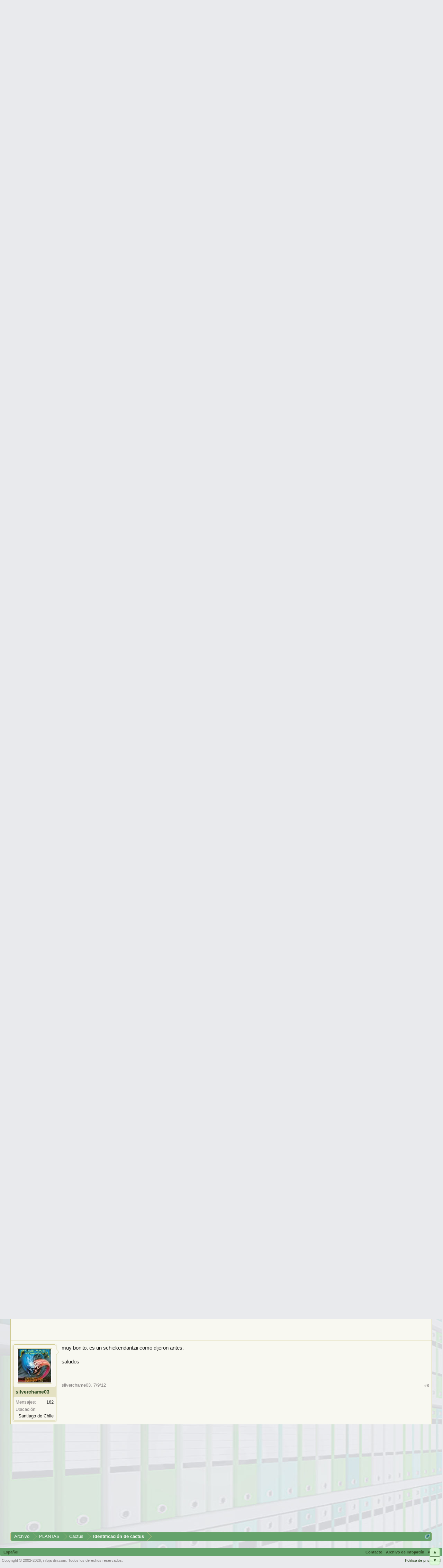

--- FILE ---
content_type: text/html; charset=utf-8
request_url: https://www.google.com/recaptcha/api2/aframe
body_size: 267
content:
<!DOCTYPE HTML><html><head><meta http-equiv="content-type" content="text/html; charset=UTF-8"></head><body><script nonce="qgtTLKrBQxBQW35FtL7eKg">/** Anti-fraud and anti-abuse applications only. See google.com/recaptcha */ try{var clients={'sodar':'https://pagead2.googlesyndication.com/pagead/sodar?'};window.addEventListener("message",function(a){try{if(a.source===window.parent){var b=JSON.parse(a.data);var c=clients[b['id']];if(c){var d=document.createElement('img');d.src=c+b['params']+'&rc='+(localStorage.getItem("rc::a")?sessionStorage.getItem("rc::b"):"");window.document.body.appendChild(d);sessionStorage.setItem("rc::e",parseInt(sessionStorage.getItem("rc::e")||0)+1);localStorage.setItem("rc::h",'1769629978879');}}}catch(b){}});window.parent.postMessage("_grecaptcha_ready", "*");}catch(b){}</script></body></html>

--- FILE ---
content_type: application/javascript; charset=utf-8
request_url: https://fundingchoicesmessages.google.com/f/AGSKWxVV4k62DdUP6yiGbZ1ayNuY1YCBqwSLO2c-x5_h4X0QmoRUkAMOJ5VoW-fUXXaOQd34EaU2NBkSd-YtqnMuG3rdOni63OPUcNOTe68go7PUCMihe8dIG6iPhWi2BQVGvTh0rZCbPH9EewNZgHwFbiBlfqLwRvHzzzuVfNQySxey9kaOUHfg21gxLUnV/__dart_interstitial._ads.html/728x90d./advert33./ads-module.
body_size: -1286
content:
window['80afd083-b96b-4bfa-b355-6e35fab50d37'] = true;

--- FILE ---
content_type: application/javascript; charset=utf-8
request_url: https://fundingchoicesmessages.google.com/f/AGSKWxXn8c3B3pMOvFlcXmbeo6VkOsIyPh8yPLaYWrRqZ0b0V5lU9pTQrWUJP0Wz9_VJ9B1HkryJKw3mXxE0b780IOnvjciq2T7fE5evdKDGxVLvdNPhsal9tn0ml362OsT2zrVDbxNviw==?fccs=W251bGwsbnVsbCxudWxsLG51bGwsbnVsbCxudWxsLFsxNzY5NjI5OTc3LDU1OTAwMDAwMF0sbnVsbCxudWxsLG51bGwsW251bGwsWzddXSwiaHR0cHM6Ly9hcmNoaXZvLmluZm9qYXJkaW4uY29tL3RlbWEvZmxvcmVzLWRlLXVuLXRyaWNob2NlcmV1cy1kZWwtcXVlLW5vLXJlY3VlcmRvLWVsLW5vbWJyZS4zMDkyNzUvIixudWxsLFtbOCwibzFaUUs5SVh4V00iXSxbOSwiZW4tVVMiXSxbMjYsIjE0Il0sWzE5LCIyIl0sWzE3LCJbMF0iXSxbMjQsIiJdLFsyNSwiW1szMTA4MjI1NF1dIl0sWzI5LCJmYWxzZSJdXV0
body_size: -213
content:
if (typeof __googlefc.fcKernelManager.run === 'function') {"use strict";this.default_ContributorServingResponseClientJs=this.default_ContributorServingResponseClientJs||{};(function(_){var window=this;
try{
var QH=function(a){this.A=_.t(a)};_.u(QH,_.J);var RH=_.ed(QH);var SH=function(a,b,c){this.B=a;this.params=b;this.j=c;this.l=_.F(this.params,4);this.o=new _.dh(this.B.document,_.O(this.params,3),new _.Qg(_.Qk(this.j)))};SH.prototype.run=function(){if(_.P(this.params,10)){var a=this.o;var b=_.eh(a);b=_.Od(b,4);_.ih(a,b)}a=_.Rk(this.j)?_.be(_.Rk(this.j)):new _.de;_.ee(a,9);_.F(a,4)!==1&&_.G(a,4,this.l===2||this.l===3?1:2);_.Fg(this.params,5)&&(b=_.O(this.params,5),_.hg(a,6,b));return a};var TH=function(){};TH.prototype.run=function(a,b){var c,d;return _.v(function(e){c=RH(b);d=(new SH(a,c,_.A(c,_.Pk,2))).run();return e.return({ia:_.L(d)})})};_.Tk(8,new TH);
}catch(e){_._DumpException(e)}
}).call(this,this.default_ContributorServingResponseClientJs);
// Google Inc.

//# sourceURL=/_/mss/boq-content-ads-contributor/_/js/k=boq-content-ads-contributor.ContributorServingResponseClientJs.en_US.o1ZQK9IXxWM.es5.O/d=1/exm=kernel_loader,loader_js_executable/ed=1/rs=AJlcJMzkWD0vxt1gVcfmiBA6nHi7pe9_aQ/m=web_iab_tcf_v2_signal_executable
__googlefc.fcKernelManager.run('\x5b\x5b\x5b8,\x22\x5bnull,\x5b\x5bnull,null,null,\\\x22https:\/\/fundingchoicesmessages.google.com\/f\/AGSKWxXHyb4A-g7KJCQBsJaYaZ0ae3osMKinNXwaiY5NXoymMOGc5lV066bXqJ-Hnc3M1p0yAzdyC4IHtaS3rKOiWC5xgoj2Ah9KOnNboMmKjFs4bgP2qek0OyuT76u5nE2Xv1jwxkcm1g\\\\u003d\\\\u003d\\\x22\x5d,null,null,\x5bnull,null,null,\\\x22https:\/\/fundingchoicesmessages.google.com\/el\/AGSKWxUnZfS4hss5A4qk7IdcLvfEQEJtXXXG0ENGWkbQxKe6BQ9muL3MAimca5w9FxgKqkgYc4C0s5gJvSJZPWDN05PySABFWwI3sn7XRvq0qjt4QNF4DPYQj1-OXmkbxoWQB_rREDV6Kg\\\\u003d\\\\u003d\\\x22\x5d,null,\x5bnull,\x5b7\x5d\x5d\x5d,\\\x22infojardin.com\\\x22,1,\\\x22es\\\x22,null,null,null,null,1\x5d\x22\x5d\x5d,\x5bnull,null,null,\x22https:\/\/fundingchoicesmessages.google.com\/f\/AGSKWxUGCnKBjHHzkLXKhp7Lk4nlwVVvXz1fz9Jhq7bx7V3iO1ak_5ty9QvqbpnDoU-qMXNb_mU5fGgpxYd62xbW3Og-vSz4A0f3MGvk6E9V9vA-8TG_k08FiSA8BQsKiTx8ZX8N9qSebA\\u003d\\u003d\x22\x5d\x5d');}